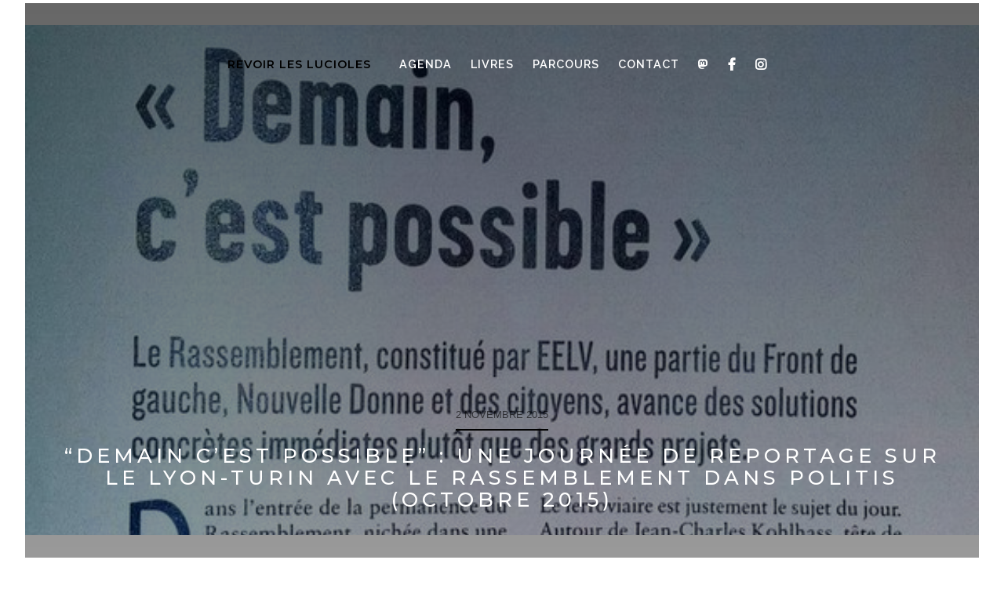

--- FILE ---
content_type: text/html; charset=UTF-8
request_url: https://revoirleslucioles.org/demain-cest-possible-une-journee-de-reportage-sur-le-lyon-turin-avec-le-rassemblement-dans-politis-octobre-2015/
body_size: 11610
content:
<!DOCTYPE html>

<html class="no-js" lang="fr-FR">

<head>

	<meta charset="UTF-8">
	<meta name="viewport" content="width=device-width, initial-scale=1">
	<link rel="profile" href="http://gmpg.org/xfn/11">

	<title>&#8220;Demain c&#8217;est possible&#8221; : Une journée de reportage sur le Lyon&#x2d;Turin avec le Rassemblement dans Politis (octobre 2015) | Revoir les lucioles</title>
	<style>img:is([sizes="auto" i], [sizes^="auto," i]) { contain-intrinsic-size: 3000px 1500px }</style>
	
<!-- The SEO Framework : par Sybre Waaijer -->
<link rel="canonical" href="https://revoirleslucioles.org/demain-cest-possible-une-journee-de-reportage-sur-le-lyon-turin-avec-le-rassemblement-dans-politis-octobre-2015/" />
<meta name="description" content="Voir aussi les propositions et actions du Rassemblement &agrave; ce sujet&#8230;" />
<meta property="og:type" content="article" />
<meta property="og:locale" content="fr_FR" />
<meta property="og:site_name" content="Revoir les lucioles" />
<meta property="og:title" content="&#8220;Demain c&#8217;est possible&#8221; : Une journée de reportage sur le Lyon&#x2d;Turin avec le Rassemblement dans Politis (octobre 2015) | Revoir les lucioles" />
<meta property="og:description" content="Voir aussi les propositions et actions du Rassemblement &agrave; ce sujet&#8230;" />
<meta property="og:url" content="https://revoirleslucioles.org/demain-cest-possible-une-journee-de-reportage-sur-le-lyon-turin-avec-le-rassemblement-dans-politis-octobre-2015/" />
<meta property="og:image" content="https://revoirleslucioles.org/wp-content/uploads/2019/03/Politis1.jpg" />
<meta property="og:image:width" content="600" />
<meta property="og:image:height" content="839" />
<meta property="article:published_time" content="2015-11-02T15:50:24+00:00" />
<meta property="article:modified_time" content="2019-03-20T15:51:57+00:00" />
<meta name="twitter:card" content="summary_large_image" />
<meta name="twitter:title" content="&#8220;Demain c&#8217;est possible&#8221; : Une journée de reportage sur le Lyon&#x2d;Turin avec le Rassemblement dans Politis (octobre 2015) | Revoir les lucioles" />
<meta name="twitter:description" content="Voir aussi les propositions et actions du Rassemblement &agrave; ce sujet&#8230;" />
<meta name="twitter:image" content="https://revoirleslucioles.org/wp-content/uploads/2019/03/Politis1.jpg" />
<script type="application/ld+json">{"@context":"https://schema.org","@graph":[{"@type":"WebSite","@id":"https://revoirleslucioles.org/#/schema/WebSite","url":"https://revoirleslucioles.org/","name":"Revoir les lucioles","description":"Le blog de Corinne Morel Darleux","inLanguage":"fr-FR","potentialAction":{"@type":"SearchAction","target":{"@type":"EntryPoint","urlTemplate":"https://revoirleslucioles.org/search/{search_term_string}/"},"query-input":"required name=search_term_string"},"publisher":{"@type":"Organization","@id":"https://revoirleslucioles.org/#/schema/Organization","name":"Revoir les lucioles","url":"https://revoirleslucioles.org/","logo":{"@type":"ImageObject","url":"https://revoirleslucioles.org/wp-content/uploads/2019/01/luciole-1.png","contentUrl":"https://revoirleslucioles.org/wp-content/uploads/2019/01/luciole-1.png","width":256,"height":256}}},{"@type":"WebPage","@id":"https://revoirleslucioles.org/demain-cest-possible-une-journee-de-reportage-sur-le-lyon-turin-avec-le-rassemblement-dans-politis-octobre-2015/","url":"https://revoirleslucioles.org/demain-cest-possible-une-journee-de-reportage-sur-le-lyon-turin-avec-le-rassemblement-dans-politis-octobre-2015/","name":"&#8220;Demain c&#8217;est possible&#8221; : Une journée de reportage sur le Lyon&#x2d;Turin avec le Rassemblement dans Politis (octobre 2015) | Revoir les lucioles","description":"Voir aussi les propositions et actions du Rassemblement &agrave; ce sujet&#8230;","inLanguage":"fr-FR","isPartOf":{"@id":"https://revoirleslucioles.org/#/schema/WebSite"},"breadcrumb":{"@type":"BreadcrumbList","@id":"https://revoirleslucioles.org/#/schema/BreadcrumbList","itemListElement":[{"@type":"ListItem","position":1,"item":"https://revoirleslucioles.org/","name":"Revoir les lucioles"},{"@type":"ListItem","position":2,"item":"https://revoirleslucioles.org/category/alternatives/","name":"Catégorie : Alternatives"},{"@type":"ListItem","position":3,"name":"&#8220;Demain c&#8217;est possible&#8221; : Une journée de reportage sur le Lyon&#x2d;Turin avec le Rassemblement dans Politis (octobre 2015)"}]},"potentialAction":{"@type":"ReadAction","target":"https://revoirleslucioles.org/demain-cest-possible-une-journee-de-reportage-sur-le-lyon-turin-avec-le-rassemblement-dans-politis-octobre-2015/"},"datePublished":"2015-11-02T15:50:24+00:00","dateModified":"2019-03-20T15:51:57+00:00","author":{"@type":"Person","@id":"https://revoirleslucioles.org/#/schema/Person/363836d017ed65651b37ef820c38741e","name":"Corinne Morel Darleux"}}]}</script>
<!-- / The SEO Framework : par Sybre Waaijer | 21.19ms meta | 3.62ms boot -->

<link rel='dns-prefetch' href='//fonts.googleapis.com' />
<link rel='dns-prefetch' href='//use.fontawesome.com' />
<link rel="alternate" type="application/rss+xml" title="Revoir les lucioles &raquo; Flux" href="https://revoirleslucioles.org/feed/" />
<link rel="alternate" type="application/rss+xml" title="Revoir les lucioles &raquo; Flux des commentaires" href="https://revoirleslucioles.org/comments/feed/" />
<style id='wp-emoji-styles-inline-css' type='text/css'>

	img.wp-smiley, img.emoji {
		display: inline !important;
		border: none !important;
		box-shadow: none !important;
		height: 1em !important;
		width: 1em !important;
		margin: 0 0.07em !important;
		vertical-align: -0.1em !important;
		background: none !important;
		padding: 0 !important;
	}
</style>
<link rel='stylesheet' id='wp-block-library-css' href='https://revoirleslucioles.org/wp-includes/css/dist/block-library/style.min.css?ver=6.8.3' type='text/css' media='all' />
<style id='wp-block-library-theme-inline-css' type='text/css'>
.wp-block-audio :where(figcaption){color:#555;font-size:13px;text-align:center}.is-dark-theme .wp-block-audio :where(figcaption){color:#ffffffa6}.wp-block-audio{margin:0 0 1em}.wp-block-code{border:1px solid #ccc;border-radius:4px;font-family:Menlo,Consolas,monaco,monospace;padding:.8em 1em}.wp-block-embed :where(figcaption){color:#555;font-size:13px;text-align:center}.is-dark-theme .wp-block-embed :where(figcaption){color:#ffffffa6}.wp-block-embed{margin:0 0 1em}.blocks-gallery-caption{color:#555;font-size:13px;text-align:center}.is-dark-theme .blocks-gallery-caption{color:#ffffffa6}:root :where(.wp-block-image figcaption){color:#555;font-size:13px;text-align:center}.is-dark-theme :root :where(.wp-block-image figcaption){color:#ffffffa6}.wp-block-image{margin:0 0 1em}.wp-block-pullquote{border-bottom:4px solid;border-top:4px solid;color:currentColor;margin-bottom:1.75em}.wp-block-pullquote cite,.wp-block-pullquote footer,.wp-block-pullquote__citation{color:currentColor;font-size:.8125em;font-style:normal;text-transform:uppercase}.wp-block-quote{border-left:.25em solid;margin:0 0 1.75em;padding-left:1em}.wp-block-quote cite,.wp-block-quote footer{color:currentColor;font-size:.8125em;font-style:normal;position:relative}.wp-block-quote:where(.has-text-align-right){border-left:none;border-right:.25em solid;padding-left:0;padding-right:1em}.wp-block-quote:where(.has-text-align-center){border:none;padding-left:0}.wp-block-quote.is-large,.wp-block-quote.is-style-large,.wp-block-quote:where(.is-style-plain){border:none}.wp-block-search .wp-block-search__label{font-weight:700}.wp-block-search__button{border:1px solid #ccc;padding:.375em .625em}:where(.wp-block-group.has-background){padding:1.25em 2.375em}.wp-block-separator.has-css-opacity{opacity:.4}.wp-block-separator{border:none;border-bottom:2px solid;margin-left:auto;margin-right:auto}.wp-block-separator.has-alpha-channel-opacity{opacity:1}.wp-block-separator:not(.is-style-wide):not(.is-style-dots){width:100px}.wp-block-separator.has-background:not(.is-style-dots){border-bottom:none;height:1px}.wp-block-separator.has-background:not(.is-style-wide):not(.is-style-dots){height:2px}.wp-block-table{margin:0 0 1em}.wp-block-table td,.wp-block-table th{word-break:normal}.wp-block-table :where(figcaption){color:#555;font-size:13px;text-align:center}.is-dark-theme .wp-block-table :where(figcaption){color:#ffffffa6}.wp-block-video :where(figcaption){color:#555;font-size:13px;text-align:center}.is-dark-theme .wp-block-video :where(figcaption){color:#ffffffa6}.wp-block-video{margin:0 0 1em}:root :where(.wp-block-template-part.has-background){margin-bottom:0;margin-top:0;padding:1.25em 2.375em}
</style>
<style id='classic-theme-styles-inline-css' type='text/css'>
/*! This file is auto-generated */
.wp-block-button__link{color:#fff;background-color:#32373c;border-radius:9999px;box-shadow:none;text-decoration:none;padding:calc(.667em + 2px) calc(1.333em + 2px);font-size:1.125em}.wp-block-file__button{background:#32373c;color:#fff;text-decoration:none}
</style>
<style id='font-awesome-svg-styles-default-inline-css' type='text/css'>
.svg-inline--fa {
  display: inline-block;
  height: 1em;
  overflow: visible;
  vertical-align: -.125em;
}
</style>
<link rel='stylesheet' id='font-awesome-svg-styles-css' href='https://revoirleslucioles.org/wp-content/uploads/font-awesome/v6.2.0/css/svg-with-js.css' type='text/css' media='all' />
<style id='font-awesome-svg-styles-inline-css' type='text/css'>
   .wp-block-font-awesome-icon svg::before,
   .wp-rich-text-font-awesome-icon svg::before {content: unset;}
</style>
<style id='global-styles-inline-css' type='text/css'>
:root{--wp--preset--aspect-ratio--square: 1;--wp--preset--aspect-ratio--4-3: 4/3;--wp--preset--aspect-ratio--3-4: 3/4;--wp--preset--aspect-ratio--3-2: 3/2;--wp--preset--aspect-ratio--2-3: 2/3;--wp--preset--aspect-ratio--16-9: 16/9;--wp--preset--aspect-ratio--9-16: 9/16;--wp--preset--color--black: #000000;--wp--preset--color--cyan-bluish-gray: #abb8c3;--wp--preset--color--white: #ffffff;--wp--preset--color--pale-pink: #f78da7;--wp--preset--color--vivid-red: #cf2e2e;--wp--preset--color--luminous-vivid-orange: #ff6900;--wp--preset--color--luminous-vivid-amber: #fcb900;--wp--preset--color--light-green-cyan: #7bdcb5;--wp--preset--color--vivid-green-cyan: #00d084;--wp--preset--color--pale-cyan-blue: #8ed1fc;--wp--preset--color--vivid-cyan-blue: #0693e3;--wp--preset--color--vivid-purple: #9b51e0;--wp--preset--gradient--vivid-cyan-blue-to-vivid-purple: linear-gradient(135deg,rgba(6,147,227,1) 0%,rgb(155,81,224) 100%);--wp--preset--gradient--light-green-cyan-to-vivid-green-cyan: linear-gradient(135deg,rgb(122,220,180) 0%,rgb(0,208,130) 100%);--wp--preset--gradient--luminous-vivid-amber-to-luminous-vivid-orange: linear-gradient(135deg,rgba(252,185,0,1) 0%,rgba(255,105,0,1) 100%);--wp--preset--gradient--luminous-vivid-orange-to-vivid-red: linear-gradient(135deg,rgba(255,105,0,1) 0%,rgb(207,46,46) 100%);--wp--preset--gradient--very-light-gray-to-cyan-bluish-gray: linear-gradient(135deg,rgb(238,238,238) 0%,rgb(169,184,195) 100%);--wp--preset--gradient--cool-to-warm-spectrum: linear-gradient(135deg,rgb(74,234,220) 0%,rgb(151,120,209) 20%,rgb(207,42,186) 40%,rgb(238,44,130) 60%,rgb(251,105,98) 80%,rgb(254,248,76) 100%);--wp--preset--gradient--blush-light-purple: linear-gradient(135deg,rgb(255,206,236) 0%,rgb(152,150,240) 100%);--wp--preset--gradient--blush-bordeaux: linear-gradient(135deg,rgb(254,205,165) 0%,rgb(254,45,45) 50%,rgb(107,0,62) 100%);--wp--preset--gradient--luminous-dusk: linear-gradient(135deg,rgb(255,203,112) 0%,rgb(199,81,192) 50%,rgb(65,88,208) 100%);--wp--preset--gradient--pale-ocean: linear-gradient(135deg,rgb(255,245,203) 0%,rgb(182,227,212) 50%,rgb(51,167,181) 100%);--wp--preset--gradient--electric-grass: linear-gradient(135deg,rgb(202,248,128) 0%,rgb(113,206,126) 100%);--wp--preset--gradient--midnight: linear-gradient(135deg,rgb(2,3,129) 0%,rgb(40,116,252) 100%);--wp--preset--font-size--small: 13px;--wp--preset--font-size--medium: 20px;--wp--preset--font-size--large: 36px;--wp--preset--font-size--x-large: 42px;--wp--preset--spacing--20: 0.44rem;--wp--preset--spacing--30: 0.67rem;--wp--preset--spacing--40: 1rem;--wp--preset--spacing--50: 1.5rem;--wp--preset--spacing--60: 2.25rem;--wp--preset--spacing--70: 3.38rem;--wp--preset--spacing--80: 5.06rem;--wp--preset--shadow--natural: 6px 6px 9px rgba(0, 0, 0, 0.2);--wp--preset--shadow--deep: 12px 12px 50px rgba(0, 0, 0, 0.4);--wp--preset--shadow--sharp: 6px 6px 0px rgba(0, 0, 0, 0.2);--wp--preset--shadow--outlined: 6px 6px 0px -3px rgba(255, 255, 255, 1), 6px 6px rgba(0, 0, 0, 1);--wp--preset--shadow--crisp: 6px 6px 0px rgba(0, 0, 0, 1);}:where(.is-layout-flex){gap: 0.5em;}:where(.is-layout-grid){gap: 0.5em;}body .is-layout-flex{display: flex;}.is-layout-flex{flex-wrap: wrap;align-items: center;}.is-layout-flex > :is(*, div){margin: 0;}body .is-layout-grid{display: grid;}.is-layout-grid > :is(*, div){margin: 0;}:where(.wp-block-columns.is-layout-flex){gap: 2em;}:where(.wp-block-columns.is-layout-grid){gap: 2em;}:where(.wp-block-post-template.is-layout-flex){gap: 1.25em;}:where(.wp-block-post-template.is-layout-grid){gap: 1.25em;}.has-black-color{color: var(--wp--preset--color--black) !important;}.has-cyan-bluish-gray-color{color: var(--wp--preset--color--cyan-bluish-gray) !important;}.has-white-color{color: var(--wp--preset--color--white) !important;}.has-pale-pink-color{color: var(--wp--preset--color--pale-pink) !important;}.has-vivid-red-color{color: var(--wp--preset--color--vivid-red) !important;}.has-luminous-vivid-orange-color{color: var(--wp--preset--color--luminous-vivid-orange) !important;}.has-luminous-vivid-amber-color{color: var(--wp--preset--color--luminous-vivid-amber) !important;}.has-light-green-cyan-color{color: var(--wp--preset--color--light-green-cyan) !important;}.has-vivid-green-cyan-color{color: var(--wp--preset--color--vivid-green-cyan) !important;}.has-pale-cyan-blue-color{color: var(--wp--preset--color--pale-cyan-blue) !important;}.has-vivid-cyan-blue-color{color: var(--wp--preset--color--vivid-cyan-blue) !important;}.has-vivid-purple-color{color: var(--wp--preset--color--vivid-purple) !important;}.has-black-background-color{background-color: var(--wp--preset--color--black) !important;}.has-cyan-bluish-gray-background-color{background-color: var(--wp--preset--color--cyan-bluish-gray) !important;}.has-white-background-color{background-color: var(--wp--preset--color--white) !important;}.has-pale-pink-background-color{background-color: var(--wp--preset--color--pale-pink) !important;}.has-vivid-red-background-color{background-color: var(--wp--preset--color--vivid-red) !important;}.has-luminous-vivid-orange-background-color{background-color: var(--wp--preset--color--luminous-vivid-orange) !important;}.has-luminous-vivid-amber-background-color{background-color: var(--wp--preset--color--luminous-vivid-amber) !important;}.has-light-green-cyan-background-color{background-color: var(--wp--preset--color--light-green-cyan) !important;}.has-vivid-green-cyan-background-color{background-color: var(--wp--preset--color--vivid-green-cyan) !important;}.has-pale-cyan-blue-background-color{background-color: var(--wp--preset--color--pale-cyan-blue) !important;}.has-vivid-cyan-blue-background-color{background-color: var(--wp--preset--color--vivid-cyan-blue) !important;}.has-vivid-purple-background-color{background-color: var(--wp--preset--color--vivid-purple) !important;}.has-black-border-color{border-color: var(--wp--preset--color--black) !important;}.has-cyan-bluish-gray-border-color{border-color: var(--wp--preset--color--cyan-bluish-gray) !important;}.has-white-border-color{border-color: var(--wp--preset--color--white) !important;}.has-pale-pink-border-color{border-color: var(--wp--preset--color--pale-pink) !important;}.has-vivid-red-border-color{border-color: var(--wp--preset--color--vivid-red) !important;}.has-luminous-vivid-orange-border-color{border-color: var(--wp--preset--color--luminous-vivid-orange) !important;}.has-luminous-vivid-amber-border-color{border-color: var(--wp--preset--color--luminous-vivid-amber) !important;}.has-light-green-cyan-border-color{border-color: var(--wp--preset--color--light-green-cyan) !important;}.has-vivid-green-cyan-border-color{border-color: var(--wp--preset--color--vivid-green-cyan) !important;}.has-pale-cyan-blue-border-color{border-color: var(--wp--preset--color--pale-cyan-blue) !important;}.has-vivid-cyan-blue-border-color{border-color: var(--wp--preset--color--vivid-cyan-blue) !important;}.has-vivid-purple-border-color{border-color: var(--wp--preset--color--vivid-purple) !important;}.has-vivid-cyan-blue-to-vivid-purple-gradient-background{background: var(--wp--preset--gradient--vivid-cyan-blue-to-vivid-purple) !important;}.has-light-green-cyan-to-vivid-green-cyan-gradient-background{background: var(--wp--preset--gradient--light-green-cyan-to-vivid-green-cyan) !important;}.has-luminous-vivid-amber-to-luminous-vivid-orange-gradient-background{background: var(--wp--preset--gradient--luminous-vivid-amber-to-luminous-vivid-orange) !important;}.has-luminous-vivid-orange-to-vivid-red-gradient-background{background: var(--wp--preset--gradient--luminous-vivid-orange-to-vivid-red) !important;}.has-very-light-gray-to-cyan-bluish-gray-gradient-background{background: var(--wp--preset--gradient--very-light-gray-to-cyan-bluish-gray) !important;}.has-cool-to-warm-spectrum-gradient-background{background: var(--wp--preset--gradient--cool-to-warm-spectrum) !important;}.has-blush-light-purple-gradient-background{background: var(--wp--preset--gradient--blush-light-purple) !important;}.has-blush-bordeaux-gradient-background{background: var(--wp--preset--gradient--blush-bordeaux) !important;}.has-luminous-dusk-gradient-background{background: var(--wp--preset--gradient--luminous-dusk) !important;}.has-pale-ocean-gradient-background{background: var(--wp--preset--gradient--pale-ocean) !important;}.has-electric-grass-gradient-background{background: var(--wp--preset--gradient--electric-grass) !important;}.has-midnight-gradient-background{background: var(--wp--preset--gradient--midnight) !important;}.has-small-font-size{font-size: var(--wp--preset--font-size--small) !important;}.has-medium-font-size{font-size: var(--wp--preset--font-size--medium) !important;}.has-large-font-size{font-size: var(--wp--preset--font-size--large) !important;}.has-x-large-font-size{font-size: var(--wp--preset--font-size--x-large) !important;}
:where(.wp-block-post-template.is-layout-flex){gap: 1.25em;}:where(.wp-block-post-template.is-layout-grid){gap: 1.25em;}
:where(.wp-block-columns.is-layout-flex){gap: 2em;}:where(.wp-block-columns.is-layout-grid){gap: 2em;}
:root :where(.wp-block-pullquote){font-size: 1.5em;line-height: 1.6;}
</style>
<link rel='stylesheet' id='responsive-lightbox-swipebox-css' href='https://revoirleslucioles.org/wp-content/plugins/responsive-lightbox/assets/swipebox/swipebox.min.css?ver=1.5.2' type='text/css' media='all' />
<link rel='stylesheet' id='parent-css-css' href='https://revoirleslucioles.org/wp-content/themes/block-lite/style.css?ver=6.8.3' type='text/css' media='all' />
<link rel='stylesheet' id='child-css-css' href='https://revoirleslucioles.org/wp-content/themes/block-lite-child/style.css?ver=6.8.3' type='text/css' media='all' />
<link rel='stylesheet' id='block-lite-style-css' href='https://revoirleslucioles.org/wp-content/themes/block-lite-child/style.css?ver=6.8.3' type='text/css' media='all' />
<link rel='stylesheet' id='block-lite-style-conditionals-css' href='https://revoirleslucioles.org/wp-content/themes/block-lite/css/style-conditionals.css?ver=1.0' type='text/css' media='all' />
<link rel='stylesheet' id='block-lite-style-mobile-css' href='https://revoirleslucioles.org/wp-content/themes/block-lite/css/style-mobile.css?ver=1.0' type='text/css' media='all' />
<link rel='stylesheet' id='font-awesome-css' href='https://revoirleslucioles.org/wp-content/themes/block-lite/css/font-awesome.css?ver=1.0' type='text/css' media='all' />
<link rel='stylesheet' id='block-lite-fonts-css' href='//fonts.googleapis.com/css?family=Raleway%3A400%2C200%2C300%2C800%2C700%2C500%2C600%2C900%2C100%7CMontserrat%3A100%2C100i%2C200%2C200i%2C300%2C300i%2C400%2C400i%2C500%2C500i%2C600%2C600i%2C700%2C700i%2C800%2C800i%2C900%2C900i%7CMerriweather%3A300%2C300i%2C400%2C400i%2C700%2C700i&#038;subset=latin%2Clatin-ext' type='text/css' media='all' />
<link rel='stylesheet' id='font-awesome-official-css' href='https://use.fontawesome.com/releases/v6.2.0/css/all.css' type='text/css' media='all' integrity="sha384-SOnAn/m2fVJCwnbEYgD4xzrPtvsXdElhOVvR8ND1YjB5nhGNwwf7nBQlhfAwHAZC" crossorigin="anonymous" />
<link rel='stylesheet' id='font-awesome-official-v4shim-css' href='https://use.fontawesome.com/releases/v6.2.0/css/v4-shims.css' type='text/css' media='all' integrity="sha384-MAgG0MNwzSXBbmOw4KK9yjMrRaUNSCk3WoZPkzVC1rmhXzerY4gqk/BLNYtdOFCO" crossorigin="anonymous" />
<script type="text/javascript" src="https://revoirleslucioles.org/wp-includes/js/jquery/jquery.min.js?ver=3.7.1" id="jquery-core-js"></script>
<script type="text/javascript" src="https://revoirleslucioles.org/wp-includes/js/jquery/jquery-migrate.min.js?ver=3.4.1" id="jquery-migrate-js"></script>
<script type="text/javascript" src="https://revoirleslucioles.org/wp-content/plugins/responsive-lightbox/assets/swipebox/jquery.swipebox.min.js?ver=1.5.2" id="responsive-lightbox-swipebox-js"></script>
<script type="text/javascript" src="https://revoirleslucioles.org/wp-includes/js/underscore.min.js?ver=1.13.7" id="underscore-js"></script>
<script type="text/javascript" src="https://revoirleslucioles.org/wp-content/plugins/responsive-lightbox/assets/infinitescroll/infinite-scroll.pkgd.min.js?ver=4.0.1" id="responsive-lightbox-infinite-scroll-js"></script>
<script type="text/javascript" id="responsive-lightbox-js-before">
/* <![CDATA[ */
var rlArgs = {"script":"swipebox","selector":"lightbox","customEvents":"","activeGalleries":true,"animation":true,"hideCloseButtonOnMobile":false,"removeBarsOnMobile":false,"hideBars":true,"hideBarsDelay":5000,"videoMaxWidth":1080,"useSVG":true,"loopAtEnd":false,"woocommerce_gallery":false,"ajaxurl":"https:\/\/revoirleslucioles.org\/wp-admin\/admin-ajax.php","nonce":"3e4d00449a","preview":false,"postId":2124,"scriptExtension":false};
/* ]]> */
</script>
<script type="text/javascript" src="https://revoirleslucioles.org/wp-content/plugins/responsive-lightbox/js/front.js?ver=2.5.4" id="responsive-lightbox-js"></script>
<script type="text/javascript" src="https://revoirleslucioles.org/wp-content/themes/block-lite/js/jquery.sidr.js?ver=1.0" id="jquery-sidr-js"></script>
<script type="text/javascript" src="https://revoirleslucioles.org/wp-content/themes/block-lite/js/jquery.fitvids.js?ver=1.0" id="jquery-fitvids-js"></script>
<script type="text/javascript" src="https://revoirleslucioles.org/wp-content/themes/block-lite/js/jquery.bgBrightness.js?ver=1.0" id="jquery-bg-brightness-js"></script>
<link rel="https://api.w.org/" href="https://revoirleslucioles.org/wp-json/" /><link rel="alternate" title="JSON" type="application/json" href="https://revoirleslucioles.org/wp-json/wp/v2/posts/2124" /><link rel="EditURI" type="application/rsd+xml" title="RSD" href="https://revoirleslucioles.org/xmlrpc.php?rsd" />
<link rel="alternate" title="oEmbed (JSON)" type="application/json+oembed" href="https://revoirleslucioles.org/wp-json/oembed/1.0/embed?url=https%3A%2F%2Frevoirleslucioles.org%2Fdemain-cest-possible-une-journee-de-reportage-sur-le-lyon-turin-avec-le-rassemblement-dans-politis-octobre-2015%2F" />
<link rel="alternate" title="oEmbed (XML)" type="text/xml+oembed" href="https://revoirleslucioles.org/wp-json/oembed/1.0/embed?url=https%3A%2F%2Frevoirleslucioles.org%2Fdemain-cest-possible-une-journee-de-reportage-sur-le-lyon-turin-avec-le-rassemblement-dans-politis-octobre-2015%2F&#038;format=xml" />
<link rel="icon" href="https://revoirleslucioles.org/wp-content/uploads/2019/01/luciole-1-150x150.png" sizes="32x32" />
<link rel="icon" href="https://revoirleslucioles.org/wp-content/uploads/2019/01/luciole-1.png" sizes="192x192" />
<link rel="apple-touch-icon" href="https://revoirleslucioles.org/wp-content/uploads/2019/01/luciole-1.png" />
<meta name="msapplication-TileImage" content="https://revoirleslucioles.org/wp-content/uploads/2019/01/luciole-1.png" />

	<style>

		.wp-custom-header {
			background-image: url('https://revoirleslucioles.org/wp-content/uploads/2019/01/lucioles.jpg');
	}
	
	#wrapper .footer {
		background-color: #f4f4f4;	}

	.block-header-inactive #header {
		background-color: #ffffff;	}

	</style>

	
<meta name="generator" content="WP Rocket 3.20.1.2" data-wpr-features="wpr_desktop" /></head>

<body class="wp-singular post-template-default single single-post postid-2124 single-format-standard wp-embed-responsive wp-theme-block-lite wp-child-theme-block-lite-child block-no-logo block-nav-right block-desc-center block-desc-active block-no-social-menu block-has-img block-header-inactive block-header-video-inactive block-singular block-background-image">


<!-- BEGIN #wrapper -->
<div data-rocket-location-hash="99bb46786fd5bd31bcd7bdc067ad247a" id="wrapper">

	<!-- BEGIN #header -->
	<header data-rocket-location-hash="c68188da780f11c554c4d18cceaef351" id="header">

		<!-- BEGIN #nav-bar -->
		<div id="nav-bar">

					<p class="site-title">
				<a href="https://revoirleslucioles.org/" rel="home">Revoir les lucioles</a>
			</p>
		
		
			<!-- BEGIN #navigation -->
			<nav id="navigation" class="navigation-main" role="navigation" aria-label="Primary Navigation">

				<ul id="menu-menu" class="menu" role="menubar"><li id="menu-item-916" class="menu-item menu-item-type-post_type menu-item-object-page menu-item-916"><a href="https://revoirleslucioles.org/agenda/"><span>agenda</span></a></li>
<li id="menu-item-902" class="menu-item menu-item-type-post_type menu-item-object-page menu-item-902"><a href="https://revoirleslucioles.org/livres/"><span>livres</span></a></li>
<li id="menu-item-255" class="menu-item menu-item-type-post_type menu-item-object-page menu-item-255"><a href="https://revoirleslucioles.org/parcours/"><span>parcours</span></a></li>
<li id="menu-item-256" class="menu-item menu-item-type-post_type menu-item-object-page menu-item-256"><a href="https://revoirleslucioles.org/contact/"><span>contact</span></a></li>
<li id="menu-item-3398" class="menu-item menu-item-type-custom menu-item-object-custom menu-item-3398"><a rel="me" href="https://piaille.fr/web/@cmoreldarleux"><span><i class="fab fa-mastodon"></i></span></a></li>
<li id="menu-item-166" class="menu-item menu-item-type-custom menu-item-object-custom menu-item-166"><a target="_blank" href="http://fr-fr.facebook.com/pages/Corinne-Morel-Darleux/104763509628326"><span>facebook</span></a></li>
<li id="menu-item-3680" class="menu-item menu-item-type-custom menu-item-object-custom menu-item-3680"><a target="_blank" href="https://www.instagram.com/corinne.moreldarleux/"><span><i class="fab fa-instagram"></i></span></a></li>
</ul>
			<!-- END #navigation -->
			</nav>

			<button type="button" id="menu-toggle" class="menu-toggle" href="#sidr">
				<svg class="icon-menu-open" version="1.1" id="icon-open" xmlns="http://www.w3.org/2000/svg" xmlns:xlink="http://www.w3.org/1999/xlink" x="0px" y="0px"
					width="24px" height="24px" viewBox="0 0 24 24" enable-background="new 0 0 24 24" xml:space="preserve">
					<rect y="2" width="24" height="2"/>
					<rect y="11" width="24" height="2"/>
					<rect y="20" width="24" height="2"/>
				</svg>
				<svg class="icon-menu-close" version="1.1" id="icon-close" xmlns="http://www.w3.org/2000/svg" xmlns:xlink="http://www.w3.org/1999/xlink" x="0px" y="0px" width="24px" height="24px" viewBox="0 0 24 24" enable-background="new 0 0 24 24" xml:space="preserve">
					<rect x="0" y="11" transform="matrix(-0.7071 -0.7071 0.7071 -0.7071 12 28.9706)" width="24" height="2"/>
					<rect x="0" y="11" transform="matrix(-0.7071 0.7071 -0.7071 -0.7071 28.9706 12)" width="24" height="2"/>
				</svg>
			</button>

		
		<!-- END #nav-bar -->
		</div>

		
			
		
	<!-- END #header -->
	</header>

	<!-- BEGIN .container -->
	<main data-rocket-location-hash="50acf32e8667c83b0161bd57be79487f" class="container" role="main">

<!-- BEGIN .post class -->
<div data-rocket-location-hash="a40d210f877d484cda2003aea9b70846" class="post-2124 post type-post status-publish format-standard has-post-thumbnail hentry category-alternatives" id="post-2124">

	


	<!-- BEGIN .row -->
	<header class="row" role="banner">

		<div class="featured-img banner-img" style="background-image: url(https://revoirleslucioles.org/wp-content/uploads/2019/03/Politis1.jpg);">
							<div class="img-title">
											<p class="post-author"><span class="meta-prep meta-prep-author">Posted on</span> 2 novembre 2015 </p>
										<h1 class="img-headline">&#8220;Demain c&#8217;est possible&#8221; : Une journée de reportage sur le Lyon-Turin avec le Rassemblement dans Politis (octobre 2015)</h1>
									</div>
						<img width="600" height="839" src="https://revoirleslucioles.org/wp-content/uploads/2019/03/Politis1.jpg" class="attachment-block-featured-large size-block-featured-large wp-post-image" alt="" decoding="async" srcset="https://revoirleslucioles.org/wp-content/uploads/2019/03/Politis1.jpg 600w, https://revoirleslucioles.org/wp-content/uploads/2019/03/Politis1-215x300.jpg 215w" sizes="(max-width: 600px) 100vw, 600px" />		</div>

	<!-- END .row -->
	</header>


	<!-- BEGIN .row -->
	<div data-rocket-location-hash="ca722c0fa35488ed8b185d1aa84c8a90" class="row">

		<!-- BEGIN .content -->
		<div class="content">

			<!-- BEGIN .sixteen columns -->
			<section class="sixteen columns">

				

	<!-- BEGIN .entry-content -->
	<article class="entry-content">

		
		
<figure class="wp-block-image alignwide"><a href="https://revoirleslucioles.org/wp-content/uploads/2019/03/Politis1.jpg" data-rel="lightbox-gallery-CdprMM4D" data-rl_title="Politis1" data-rl_caption="" title="Politis1"><img decoding="async" width="600" height="839" src="https://revoirleslucioles.org/wp-content/uploads/2019/03/Politis1.jpg" alt="" class="wp-image-2125" srcset="https://revoirleslucioles.org/wp-content/uploads/2019/03/Politis1.jpg 600w, https://revoirleslucioles.org/wp-content/uploads/2019/03/Politis1-215x300.jpg 215w" sizes="(max-width: 600px) 100vw, 600px" /></a></figure>



<figure class="wp-block-image alignwide"><a href="https://revoirleslucioles.org/wp-content/uploads/2019/03/Politis2.jpg" data-rel="lightbox-gallery-CdprMM4D" data-rl_title="Politis2" data-rl_caption="" title="Politis2"><img loading="lazy" decoding="async" width="600" height="806" src="https://revoirleslucioles.org/wp-content/uploads/2019/03/Politis2.jpg" alt="" class="wp-image-2126" srcset="https://revoirleslucioles.org/wp-content/uploads/2019/03/Politis2.jpg 600w, https://revoirleslucioles.org/wp-content/uploads/2019/03/Politis2-223x300.jpg 223w" sizes="auto, (max-width: 600px) 100vw, 600px" /></a></figure>



<p>
Voir aussi les <a href="http://lerassemblement2015.fr/?s=Turin">propositions et actions du Rassemblement à ce sujet</a></p>



		
	<!-- END .entry-content -->
	</article>

	<!-- BEGIN .post-meta -->
	<div class="post-meta">

		
				<div class="post-navigation">
			<div class="previous-post" style="background-image: url(https://revoirleslucioles.org/wp-content/uploads/2019/03/article_monde-page-001-640x640.jpg);">
				<span class="nav-label">billet précédent :</span>
				<a href="https://revoirleslucioles.org/la-coloration-verte-du-parti-de-gauche-portrait-dans-le-monde-du-27-octobre-2015/" rel="prev">&#8220;La coloration verte du Parti de gauche&#8221; : portrait dans Le Monde du 27 octobre 2015</a>			</div>
		</div>
		
		<!-- BEGIN .post-information -->
		<div class="post-information text-center">

			<!-- BEGIN .post-author -->
			<div class="post-author">
				<p class="author-avatar"><img alt='' src='https://secure.gravatar.com/avatar/6b4c50059be41f5534729d46f485e1f315c3bafb40660132326a4e8ecc26eceb?s=48&#038;d=mm&#038;r=g' srcset='https://secure.gravatar.com/avatar/6b4c50059be41f5534729d46f485e1f315c3bafb40660132326a4e8ecc26eceb?s=96&#038;d=mm&#038;r=g 2x' class='avatar avatar-48 photo' height='48' width='48' loading='lazy' decoding='async'/></p>
				<p><em>Posted by</em></p>
				<h6><a href="https://revoirleslucioles.org/author/luciolette/" title="Articles par Corinne Morel Darleux" rel="author">Corinne Morel Darleux</a></h6>
			<!-- END .post-author -->
			</div>

							<!-- BEGIN .post-taxonomy -->
				<div class="post-taxonomy">
					<p>publié dans la catégorie <a href="https://revoirleslucioles.org/category/alternatives/" rel="category tag">Alternatives</a><p>
									<!-- END .post-taxonomy -->
				</div>
			
			
		<!-- END .post-information -->
		</div>

				<div class="post-navigation">
			<div class="next-post" style="background-image: url(https://revoirleslucioles.org/wp-content/uploads/2019/01/DioisAutomne-640x640.jpg);">
				<span class="nav-label">billet suivant :</span>
				<a href="https://revoirleslucioles.org/apres-les-attentats-lettre-ouverte-aux-rhonalpins-et-aux-auvergnats/" rel="next">« Après les attentats » Lettre ouverte aux Rhônalpins et aux Auvergnats</a>			</div>
		</div>
		
	<!-- END .post-meta -->
	</div>

		

			<!-- END .sixteen columns -->
			</section>

		<!-- END .content -->
		</div>

	<!-- END .row -->
	</div>

<!-- END .post class -->
</div>


<!-- END .container -->
</main>

<!-- BEGIN .footer -->
<footer data-rocket-location-hash="a5f8fcbdbe0102ac6257417c717d9f77" class="footer" role="contentinfo">

	
	<!-- BEGIN .row -->
	<div data-rocket-location-hash="bdbd5dde0cef9bd4e68f2597c9c5e63f" class="row">

		<!-- BEGIN .content -->
		<div class="content">

			<!-- BEGIN .footer-widgets -->
			<div class="footer-widgets clearfix">

				<aside id="search-3" class="widget widget_search"><div class="footer-widget"><h3 class="widget-title">recherche</h3>
<form method="get" id="searchform" class="clearfix" action="https://revoirleslucioles.org/" role="search">
	<label for="s" class="screen-reader-text">...</label>
	<input type="text" class="field" name="s" value="" id="s" placeholder="&hellip;" />
	<input type="submit" class="submit" name="submit" id="searchsubmit" value="&gt;" />
</form>
</div></aside><aside id="s2_form_widget-2" class="widget s2_form_widget"><div class="footer-widget"><h3 class="widget-title">S&#039;abonner au site</h3><div class="search">Entrez votre email pour recevoir un message à chaque nouveau billet.<form name="s2formwidget" method="post"><input type="hidden" name="ip" value="3.144.164.58" /><span style="display:none !important"><label for="firstname">Leave This Blank:</label><input type="text" id="firstname" name="firstname" /><label for="lastname">Leave This Blank Too:</label><input type="text" id="lastname" name="lastname" /><label for="uri">Do Not Change This:</label><input type="text" id="uri" name="uri" value="http://" /></span><p><label for="s2email">Votre email:</label><br><input type="email" name="email" id="s2email" value="Saisissez votre adresse email..." size="20" onfocus="if (this.value === 'Saisissez votre adresse email...') {this.value = '';}" onblur="if (this.value === '') {this.value = 'Saisissez votre adresse email...';}" /></p><p><input type="submit" name="subscribe" value="Abonnement" />&nbsp;<input type="submit" name="unsubscribe" value="Désabonnement" /></p></form>
</div></div></aside><aside id="text-8" class="widget widget_text"><div class="footer-widget"><h3 class="widget-title">Corinne MOREL DARLEUX</h3>			<div class="textwidget"><p>Installée au pied du Vercors depuis quinze ans, Corinne Morel Darleux est essayiste et romancière. Engagée dans de nombreux réseaux écologistes, libertaires et paysans, elle se consacre au militantisme de terrain et à l’écriture. Depuis 2019 et le très remarqué Plutôt couler en beauté que flotter sans grâce (vendu à 60.000 exemplaires, aux éditions Libertalia), elle a publié cinq titres de fiction ou de réflexion, pour la jeunesse comme pour les adultes, ainsi qu&#8217;un livre &#8211; 45 tours. Tous dessinent les contours d&#8217;une œuvre singulière, à la fois poétique et affûtée, qui questionne notre rapport au monde et en appelle à la dignité.</p>
<p><img loading="lazy" decoding="async" class="aligncenter size-large wp-image-9" src="https://revoirleslucioles.org/wp-content/uploads/2019/01/cmd-1024x649.jpg" alt="" width="760" height="482" srcset="https://revoirleslucioles.org/wp-content/uploads/2019/01/cmd-1024x649.jpg 1024w, https://revoirleslucioles.org/wp-content/uploads/2019/01/cmd-300x190.jpg 300w, https://revoirleslucioles.org/wp-content/uploads/2019/01/cmd-768x487.jpg 768w, https://revoirleslucioles.org/wp-content/uploads/2019/01/cmd-1568x994.jpg 1568w, https://revoirleslucioles.org/wp-content/uploads/2019/01/cmd.jpg 1599w" sizes="auto, (max-width: 760px) 100vw, 760px" /></p>
</div>
		</div></aside><aside id="text-3" class="widget widget_text"><div class="footer-widget"><h3 class="widget-title">pourquoi les lucioles ?</h3>			<div class="textwidget"><p><em>Ce titre est né du sentiment de risque imminent d’extinction et d’un féroce besoin de lueurs pour éclairer le chemin. Une manière d’appeler à dénicher la beauté dans les interstices, à se gorger de merveilleux insignifiants, à combiner lucidité atterrante et saveur du présent, de clamer qu’il faut rester en quête des lucioles même si le monde est en train de sombrer.<br />
Je reste persuadée qu’on a besoin de scruter ces petits repères lumineux dans la nuit qui s’avance et de tout mettre en œuvre, de mener le combat qui nous permettra de les revoir scintiller dans les herbes folles. Revoir les lucioles, c’est une manière de se donner force et courage pour continuer sur ce chemin de résistance et d’émerveillement.</em></p>
</div>
		</div></aside><aside id="block-3" class="widget widget_block"><div class="footer-widget">
<ul class="wp-block-social-links is-layout-flex wp-block-social-links-is-layout-flex"><li class="wp-social-link wp-social-link-mastodon  wp-block-social-link"><a rel="noopener nofollow" target="_blank" href="https://piaille.fr/web/@cmoreldarleux" class="wp-block-social-link-anchor"><svg width="24" height="24" viewBox="0 0 24 24" version="1.1" xmlns="http://www.w3.org/2000/svg" aria-hidden="true" focusable="false"><path d="M23.193 7.879c0-5.206-3.411-6.732-3.411-6.732C18.062.357 15.108.025 12.041 0h-.076c-3.068.025-6.02.357-7.74 1.147 0 0-3.411 1.526-3.411 6.732 0 1.192-.023 2.618.015 4.129.124 5.092.934 10.109 5.641 11.355 2.17.574 4.034.695 5.535.612 2.722-.15 4.25-.972 4.25-.972l-.09-1.975s-1.945.613-4.129.539c-2.165-.074-4.449-.233-4.799-2.891a5.499 5.499 0 0 1-.048-.745s2.125.52 4.817.643c1.646.075 3.19-.097 4.758-.283 3.007-.359 5.625-2.212 5.954-3.905.517-2.665.475-6.507.475-6.507zm-4.024 6.709h-2.497V8.469c0-1.29-.543-1.944-1.628-1.944-1.2 0-1.802.776-1.802 2.312v3.349h-2.483v-3.35c0-1.536-.602-2.312-1.802-2.312-1.085 0-1.628.655-1.628 1.944v6.119H4.832V8.284c0-1.289.328-2.313.987-3.07.68-.758 1.569-1.146 2.674-1.146 1.278 0 2.246.491 2.886 1.474L12 6.585l.622-1.043c.64-.983 1.608-1.474 2.886-1.474 1.104 0 1.994.388 2.674 1.146.658.757.986 1.781.986 3.07v6.304z"/></svg><span class="wp-block-social-link-label screen-reader-text">Mastodon</span></a></li>

<li class="wp-social-link wp-social-link-facebook  wp-block-social-link"><a rel="noopener nofollow" target="_blank" href="http://fr-fr.facebook.com/pages/Corinne-Morel-Darleux/104763509628326" class="wp-block-social-link-anchor"><svg width="24" height="24" viewBox="0 0 24 24" version="1.1" xmlns="http://www.w3.org/2000/svg" aria-hidden="true" focusable="false"><path d="M12 2C6.5 2 2 6.5 2 12c0 5 3.7 9.1 8.4 9.9v-7H7.9V12h2.5V9.8c0-2.5 1.5-3.9 3.8-3.9 1.1 0 2.2.2 2.2.2v2.5h-1.3c-1.2 0-1.6.8-1.6 1.6V12h2.8l-.4 2.9h-2.3v7C18.3 21.1 22 17 22 12c0-5.5-4.5-10-10-10z"></path></svg><span class="wp-block-social-link-label screen-reader-text">Facebook</span></a></li>

<li class="wp-social-link wp-social-link-instagram  wp-block-social-link"><a rel="noopener nofollow" target="_blank" href="https://www.instagram.com/corinne.moreldarleux/" class="wp-block-social-link-anchor"><svg width="24" height="24" viewBox="0 0 24 24" version="1.1" xmlns="http://www.w3.org/2000/svg" aria-hidden="true" focusable="false"><path d="M12,4.622c2.403,0,2.688,0.009,3.637,0.052c0.877,0.04,1.354,0.187,1.671,0.31c0.42,0.163,0.72,0.358,1.035,0.673 c0.315,0.315,0.51,0.615,0.673,1.035c0.123,0.317,0.27,0.794,0.31,1.671c0.043,0.949,0.052,1.234,0.052,3.637 s-0.009,2.688-0.052,3.637c-0.04,0.877-0.187,1.354-0.31,1.671c-0.163,0.42-0.358,0.72-0.673,1.035 c-0.315,0.315-0.615,0.51-1.035,0.673c-0.317,0.123-0.794,0.27-1.671,0.31c-0.949,0.043-1.233,0.052-3.637,0.052 s-2.688-0.009-3.637-0.052c-0.877-0.04-1.354-0.187-1.671-0.31c-0.42-0.163-0.72-0.358-1.035-0.673 c-0.315-0.315-0.51-0.615-0.673-1.035c-0.123-0.317-0.27-0.794-0.31-1.671C4.631,14.688,4.622,14.403,4.622,12 s0.009-2.688,0.052-3.637c0.04-0.877,0.187-1.354,0.31-1.671c0.163-0.42,0.358-0.72,0.673-1.035 c0.315-0.315,0.615-0.51,1.035-0.673c0.317-0.123,0.794-0.27,1.671-0.31C9.312,4.631,9.597,4.622,12,4.622 M12,3 C9.556,3,9.249,3.01,8.289,3.054C7.331,3.098,6.677,3.25,6.105,3.472C5.513,3.702,5.011,4.01,4.511,4.511 c-0.5,0.5-0.808,1.002-1.038,1.594C3.25,6.677,3.098,7.331,3.054,8.289C3.01,9.249,3,9.556,3,12c0,2.444,0.01,2.751,0.054,3.711 c0.044,0.958,0.196,1.612,0.418,2.185c0.23,0.592,0.538,1.094,1.038,1.594c0.5,0.5,1.002,0.808,1.594,1.038 c0.572,0.222,1.227,0.375,2.185,0.418C9.249,20.99,9.556,21,12,21s2.751-0.01,3.711-0.054c0.958-0.044,1.612-0.196,2.185-0.418 c0.592-0.23,1.094-0.538,1.594-1.038c0.5-0.5,0.808-1.002,1.038-1.594c0.222-0.572,0.375-1.227,0.418-2.185 C20.99,14.751,21,14.444,21,12s-0.01-2.751-0.054-3.711c-0.044-0.958-0.196-1.612-0.418-2.185c-0.23-0.592-0.538-1.094-1.038-1.594 c-0.5-0.5-1.002-0.808-1.594-1.038c-0.572-0.222-1.227-0.375-2.185-0.418C14.751,3.01,14.444,3,12,3L12,3z M12,7.378 c-2.552,0-4.622,2.069-4.622,4.622S9.448,16.622,12,16.622s4.622-2.069,4.622-4.622S14.552,7.378,12,7.378z M12,15 c-1.657,0-3-1.343-3-3s1.343-3,3-3s3,1.343,3,3S13.657,15,12,15z M16.804,6.116c-0.596,0-1.08,0.484-1.08,1.08 s0.484,1.08,1.08,1.08c0.596,0,1.08-0.484,1.08-1.08S17.401,6.116,16.804,6.116z"></path></svg><span class="wp-block-social-link-label screen-reader-text">Instagram</span></a></li></ul>
</div></aside>
			<!-- END .footer-widgets -->
			</div>

		<!-- END .content -->
		</div>

	<!-- END .row -->
	</div>

	
	<!-- BEGIN .row -->
	<div class="row">

		<!-- BEGIN .content -->
		<div class="content">

			<!-- BEGIN .footer-information -->
			<div class="footer-information">

				<div class="align-left">

					<p>Copyleft 2026 · Revoir les lucioles - Wordpress avec le thème Bloc-Lite, modifié par <a href="https://www.distilled-art.com/" target="_blank">distilled(art)</a></p>

					
						<p><span class="footer-site-info"></span></p>

					
				</div>

				
			<!-- END .footer-information -->
			</div>

		<!-- END .content -->
		</div>

	<!-- END .row -->
	</div>

<!-- END .footer -->
</footer>

<!-- END #wrapper -->
</div>

<script type="speculationrules">
{"prefetch":[{"source":"document","where":{"and":[{"href_matches":"\/*"},{"not":{"href_matches":["\/wp-*.php","\/wp-admin\/*","\/wp-content\/uploads\/*","\/wp-content\/*","\/wp-content\/plugins\/*","\/wp-content\/themes\/block-lite-child\/*","\/wp-content\/themes\/block-lite\/*","\/*\\?(.+)"]}},{"not":{"selector_matches":"a[rel~=\"nofollow\"]"}},{"not":{"selector_matches":".no-prefetch, .no-prefetch a"}}]},"eagerness":"conservative"}]}
</script>
<script type="text/javascript" src="https://revoirleslucioles.org/wp-content/themes/block-lite-child/js/script.js?ver=1.0" id="child-js-js"></script>
<script type="text/javascript" src="https://revoirleslucioles.org/wp-includes/js/hoverIntent.min.js?ver=1.10.2" id="hoverIntent-js"></script>
<script type="text/javascript" src="https://revoirleslucioles.org/wp-content/themes/block-lite/js/jquery.custom.js?ver=1.0" id="block-lite-custom-js"></script>

<script>var rocket_beacon_data = {"ajax_url":"https:\/\/revoirleslucioles.org\/wp-admin\/admin-ajax.php","nonce":"cfd776b2f1","url":"https:\/\/revoirleslucioles.org\/demain-cest-possible-une-journee-de-reportage-sur-le-lyon-turin-avec-le-rassemblement-dans-politis-octobre-2015","is_mobile":false,"width_threshold":1600,"height_threshold":700,"delay":500,"debug":null,"status":{"atf":true,"lrc":true,"preconnect_external_domain":true},"elements":"img, video, picture, p, main, div, li, svg, section, header, span","lrc_threshold":1800,"preconnect_external_domain_elements":["link","script","iframe"],"preconnect_external_domain_exclusions":["static.cloudflareinsights.com","rel=\"profile\"","rel=\"preconnect\"","rel=\"dns-prefetch\"","rel=\"icon\""]}</script><script data-name="wpr-wpr-beacon" src='https://revoirleslucioles.org/wp-content/plugins/wp-rocket/assets/js/wpr-beacon.min.js' async></script></body>
</html>

<!-- This website is like a Rocket, isn't it? Performance optimized by WP Rocket. Learn more: https://wp-rocket.me -->

--- FILE ---
content_type: text/css; charset=utf-8
request_url: https://revoirleslucioles.org/wp-content/themes/block-lite-child/style.css?ver=6.8.3
body_size: 1932
content:

/*
Theme Name: Block Lite Child
Theme URI: https://wp-themes.com/block-lite
Author: ChildThemeWP.com
Author URI: https://childthemewp.com
Description: My WordPress Block Lite child theme.
Template: block-lite
License: GNU General Public License v2 or later
License URI: http://www.gnu.org/licenses/gpl-2.0.html
Version: 1.0.0
Text Domain: block-lite-child
*/

/*respiration hom*/
.post-holder {float: left; width: 28.33%; height: 28.33vw; margin: 2.5%;}
.wp-custom-header, #nav-bar, .banner-img {width: 95%; margin: 2.5%;}
@media only screen and (max-width: 767px) {.wp-custom-header, #nav-bar, .banner-img {width: 100%; margin: 0!important;} .post-holder {width: 94%!important; height:87vw!important; margin: 3%!important;}}

/*typo et body*/
body {font-family: 'Arial', sans-serif;line-height: 1.8em;}
p {text-align:justify;}
a, a:link, a:visited {color: #258196;text-decoration: none;}
a:focus, a:hover, a:active {
 color: #154b57;}
button, .button, a.button, .reply a, #searchsubmit, #prevLink a, #nextLink a, #submit, input[type=submit], input#submit, input.button, #wrapper #infinite-handle span {background-color: #258196;}
button:hover, .button:hover, a.button:hover, .reply a:hover, #searchsubmit:hover, #prevLink a:hover, #nextLink a:hover, input[type=submit]:hover, #submit:hover, input#submit:hover, input.button:hover, #wrapper #infinite-handle span:hover {background-color: #154b57;}
@media handheld, only screen and (max-width: 1023px){
.sidr li a:hover, .sidr li a:focus, .sidr li a:active {
background-color: #154b57;}}
blockquote, blockquote.wp-block-quote {font-size: 16px;line-height: 1.8em;border-left: 2px solid rgba(0, 0, 0, 0.5)!important;font-style: italic;
}

/*menu*/
@media only screen and (max-width: 1024px){
.sidr li a {
    background-color: #258196!important;
	color: rgba(255, 255, 255, 1)!important;}
	.sidr li a:hover, .sidr li a:active {
    background-color: #154b57!important;
	color: rgba(255, 255, 255, 1)!important;}
}
.site-title, #navigation {font-size: 0.9rem!important; font-weight: 600!important;opacity:1!important;}
#nav-bar.block-lite-bg-dark .menu a, #nav-bar.block-lite-bg-dark .menu a:link, #nav-bar.block-lite-bg-dark .menu a:visited, .single-post.block-has-img .menu a, .page.block-has-img .menu a {color: rgb(255, 255, 255)!important;}
/*.icon-menu-close {margin: 0 0 0vh 45vh;background: rgba(255, 255, 255, 0.5);border-radius: 17px;padding: 5px;
}
#nav-bar.block-lite-bg-dark .icon-menu-close {margin: 0 0 0vh 45vh;background: rgba(0,0,0, 0.6);border-radius: 17px;padding: 5px;
}*/
@media handheld, only screen and (max-width: 1023px){
button.menu-toggle {
	margin: -75px -50vh 0 0;}}
@media handheld, only screen and (max-width: 574px){
button.menu-toggle {
	margin: -75px -40vh 0 0;}}
#navigation {font-size: 1rem;}
@media handheld, only screen and (max-width: 1023px){
button.menu-toggle svg {fill: rgba(255,255,255, 0.8);}}

/*widgets & footer*/
.footer-widgets .widget {width: 45%; padding: 2.5%;}
.widget li {padding: 0px 0px;}
.text-center {text-align: center!important;}
.author-avatar{display:none;}
.post-taxonomy p {text-align:center!important; text-transform:uppercase;}
.textwidget p, .footer-information p {color:rgba(0, 0, 0, 0.6)!important;}
/*related*/
.yuzo_related_post {    margin: 100px auto 60px auto;padding: 20px 0;border-top: 1px solid #CCC;border-bottom: 1px solid #CCC;
}
yuzo__text--title {text-transform:uppercase;}

.yuzo_related_post .relatedthumb:hover {background:rgba(0, 0, 0, 0.04)!important;}
.link-list.yuzo__text--title, .yuzo_related_post h3 {text-transform:uppercase; font-size:14px}
.yuzo-list {border-bottom: 0px solid rgb(244, 244, 244);}
.nav-label {text-transform:uppercase}


/* home*/
.home #custom-header, .home .wp-custom-header {height: 70vh;}
.post-holder .featured-img .img-title, #nav-bar.block-lite-bg-dark .menu, #nav-bar.block-lite-bg-dark .menu, #nav-bar.block-lite-bg-dark .menu {opacity: 1!important;text-shadow:0 1px 4px #000!important;}
.post-holder .featured-img::before {background-color: rgba(0, 0, 0, 0)!important;}
.post-holder .featured-img:hover::before {background-color: rgba(0, 0, 0, 0.7)!important;}
.post-holder h2 {font-size: 1.3rem!important;font-weight: 600!important;letter-spacing: 0px!important;}
.post-holder .featured-img.block-lite-bg-light h2, .post-holder .featured-img.block-lite-bg-light p {color:#FFF!important;}
.post-holder .featured-img.block-lite-bg-light::before {background-color: rgba(0, 0, 0, 0.4)!important;}
.post-holder .featured-img.block-lite-bg-light:hover::before {background-color: rgba(0, 0, 0, 0.7)!important;}
.home .img-title, .archive .img-title, .search .img-title {background:none!important;}
a.scroll-down {border-radius: 26px;}
.block-lite-bg-dark a.scroll-down, .block-lite-bg-light .block-lite-bg-dark a.scroll-down {color: #FFF;background-color: rgba(0,0,0,.5);border: 3px solid rgba(255,255,255,0.8);}
.pagination .nav-links a, .pagination .nav-links span {background-color: #258196;}
.pagination .nav-links a i {
color: rgba(255, 255, 255, 1);font-size: 40px;}
.pagination .nav-links a, .pagination .nav-links span {width: 58px;height: 58px;border-radius: 36px!important;}

/*post header*/
/* si vert (top, rgba(149,169,157, 0.80), rgba(149,169,157, 0.6))*/
.post-meta .post-author {display:none;}
.meta-prep-author {display:none!important;}
.post-author {text-transform: uppercase;}
.img-title {background-image: -webkit-linear-gradient(top, rgba(0,0,0,0.60), rgba(0,0,0,0.4)); background-image: -moz-linear-gradient(top, rgba(0,0,0,0.60), rgba(0,0,0,0.4)); background-image: -o-linear-gradient(top, rgba(0,0,0,0.60), rgba(0,0,0,0.4)); background-image: -ms-linear-gradient(top, rgba(0,0,0,0.60), rgba(0,0,0,0.4)); background-image: linear-gradient(top, rgba(0,0,0,0.60), rgba(0,0,0,0.4));}
.block-lite-bg-light .img-title h1, .block-lite-bg-light p, #nav-bar.block-lite-bg-light .site-title a, #nav-bar.block-lite-bg-light .site-title a:link, #nav-bar.block-lite-bg-light .site-title a:visited  {color:#FFF;}
#nav-bar.block-lite-bg-light .menu a, #nav-bar.block-lite-bg-light .menu a:link, #nav-bar.block-lite-bg-light .menu a:visited, #nav-bar.block-lite-bg-dark .menu li li a, #nav-bar.block-lite-bg-dark .menu li li a:link, #nav-bar.block-lite-bg-dark .menu li li a:visited{color:
	rgba(255, 255, 255, 0.6)}
.block-lite-bg-light.banner-img .post-author {border-color:#FFF}
.site-title {font-size: 0.8rem;font-weight: normal;line-height: 1.2;letter-spacing: 1px;text-align: center;text-transform: uppercase;padding: 30px 12px;}
.banner-img .img-title {transition: all 0.5s ease-in-out;transition-delay: none;}
.block-singular .banner-img .img-title {padding-top: 515px;padding-bottom: 60px;}
/*.banner-img {max-height: 665px;}*/
.page .banner-img {max-height: 605px;}
.banner-img {max-height: 650px;}
@media handheld, only screen and (max-width: 574px) {.block-singular .banner-img .img-title {padding-top: 320px;padding-bottom: 60px;}
}
@media handheld, only screen and (min-width: 575px) and (max-width: 767px) {.block-singular .banner-img .img-title {padding-top: 260px;padding-bottom: 60px;}
}
@media handheld, only screen and (min-width: 768px) and (max-width: 1099px) {.block-singular .banner-img .img-title {padding-top: 490px;padding-bottom: 60px;}
}

--- FILE ---
content_type: text/css; charset=utf-8
request_url: https://revoirleslucioles.org/wp-content/themes/block-lite/css/style-mobile.css?ver=1.0
body_size: 1783
content:
/************************************************
	Desktop Grid
************************************************/

.row {
	width: 100%;
	margin: 0 auto;
}
.row .row {
	min-width: 0;
}
.flex-row {
	display: flex;
	align-items: stretch;
	align-content: center;
	justify-content: space-between;
	flex: 1 1 0;
}
.column, .columns {
	float: left;
	min-height: 1px;
	position: relative;
}
[class*="column"] + [class*="column"]:last-child {
	float: right;
}

.half, .third, .one-third, .fourth,
.one-fourth, .fifth, .one-fifth,
.two-thirds, .three-fourths {
	float: left;
}
.half.last, .third.last, .one-third.last, .fourth.last,
.one-fourth.last, .fifth.last, .one-fifth.last,
.two-thirds.last, .three-fourths.last {
	float: right;
}

.single					{ width: 100%; }
.half						{ width: 49.9%; }
.third,
.one-third			{ width: 33.3%; }
.fourth,
.one-fourth			{ width: 25%; }
.fifth,
.one-fifth			{ width: 20%; }
.two-thirds			{ width: 66.6%; }
.three-fourths	{ width: 75%; }

.row .one 		{ width: 6.25%; }
.row .two 		{ width: 12.5%; }
.row .three 	{ width: 18.75%; }
.row .four 		{ width: 25%; }
.row .five 		{ width: 31.25%; }
.row .six 		{ width: 37.5%; }
.row .seven 	{ width: 43.75%; }
.row .eight 	{ width: 50%; }
.row .nine 		{ width: 56.25%; }
.row .ten 		{ width: 62.5%; }
.row .eleven 	{ width: 68.75%; }
.row .twelve 	{ width: 75%; }
.row .thirteen 	{ width: 81.25%; }
.row .fourteen 	{ width: 87.5%; }
.row .fifteen 	{ width: 93.75%; }
.row .sixteen 	{ width: 100%; }

.row .centered { float: none; margin: 0 auto; }

/************************************************
	Tablet Styles
************************************************/

@media only screen and (max-width: 1024px) {

	/* Typography Tablet */

	body {
		font-size: 0.9rem;
		line-height: 1.6;
	}
	blockquote {
		font-size: 1.4rem;
	}

	/* Theme Tablet */

	.wp-custom-header {
		height: 100%;
		background-attachment: scroll;
	}
	.block-singular .banner-img {
		background-attachment: scroll;
	}
	#navigation {
		display: none !important;
	}
	#nav-bar {
		justify-content: space-between;
	}
	#side-menu {
		display: block;
	}
	button.menu-toggle {
		display: inline-block;
		cursor: pointer;
		background: none;
		position: relative;
		margin: 0px;
		padding: 24px;
		border: none !important;
		box-shadow: none !important;
		z-index: 9;
	}
	button.menu-toggle svg {
		fill: rgba(0, 0, 0, 0.4);
	}
	button.menu-toggle:hover svg {
		fill: rgba(0, 0, 0, 1);
	}
	.admin-bar .sidr {
		top: 32px;
	}
	.sidr {
		display: block;
		position: fixed;
		top: 0;
		height: 100%;
		z-index: 999999;
		width: 260px;
		overflow-x: hidden;
		overflow-y: auto;
		border-left: 1px solid rgba(0, 0, 0, 0.12);
	}
	.sidr-inner {
		padding: 0px;
		box-sizing: border-box;
	}
	.sidr.right {
		left: auto;
		right: -260px;
	}
	.sidr.left {
		left: -260px;
		right: auto;
	}
	.sidr p {
		padding: 6px 0px;
	}
	.sidr ul {
		margin: 0px;
		padding: 0px;
	}
	.sidr ul.sidr-class-menu {
		margin: 0px;
	}
	.sidr li {
		list-style: none;
		margin: 0px;
		padding: 0px;
	}
	.sidr li a {
		display: block;
		background-color: #d8980f;
		color: rgba(255, 255, 255, 0.6);
		font-family: 'Raleway';
		font-size: 90%;
		font-weight: 600;
		line-height: 1.4;
		letter-spacing: 1px;
		text-transform: uppercase;
		text-align: center;
		text-decoration: none;
		padding: 12px 8px;
		box-sizing: border-box;
		border-bottom: 1px solid rgba(255, 255, 255, 0.24);
	}
	.sidr li a:hover,
	.sidr li a:focus,
	.sidr li a:active {
		color: #ffffff;
		background-color: #b58112;
		box-shadow: inset 0px 0px 12px rgba(0, 0, 0, 0.12);
	}
	.sidr li li a::before {
		content: '- ';
	}
	.sidr li li li a::before {
		content: '-- ';
	}
	.widget {
		margin-bottom: 36px;
	}
	.footer-information .content {
		text-align: center;
	}
	.footer-information .align-left {
		float: none;
		display: block;
	}
	.footer-information .align-right {
		float: none;
		display: block;
		text-align: center;
		margin-top: 12px;
	}
}

/************************************************
	Phone Styles
************************************************/

@media only screen and (max-width: 767px) {

	/* Typography Phone */

	p {
		padding: 12px 0px;
	}
	body, p {
		font-size: 1.1rem;
		line-height: 1.6;
	}
	blockquote p {
		font-size: 1.2rem;
		line-height: 1.5;
	}

	/* Theme Phone */

	#masthead .site-description {
		font-size: 1.2rem;
	}
	.content {
		padding: 0px 36px;
	}
	.post-holder {
		float: none;
		width: 100vw;
		height: 100vw;
	}
	.post-holder .featured-img .img-title {
		opacity: 1;
	}
	.post-holder .featured-img .img-title h2 {
		top: 0px;
	}
	.post-holder .featured-img .img-title .post-author {
		bottom: 0px;
	}
	.post-meta {
		display: block;
		width: calc(100% + 72px);
		margin-left: -36px;
	}
	.post-meta .post-navigation {
		width: 100%;
	}
	.post-meta .previous-post,
	.post-meta .next-post,
	.post-meta .post-information,
	.post-meta .post-information:first-child,
	.post-meta .post-information:nth-child(2):last-child {
		width: 100vw;
		height: 100vw;
		border-top: 1px solid rgba(0, 0, 0, 0.12);
	}
	.post-meta p, .post-meta a {
		font-size: 0.8rem;
	}
	.sidebar {
		padding: 24px 0px;
	}
	.widget {
		margin-bottom: 24px;
	}
	.sidebar .widget:last-child,
	.footer-widgets .widget:last-child {
		margin-bottom: 12px;
	}
	.footer-widgets {
		display: block;
		width: 100%;
		margin: 0px;
		padding: 24px 0px;
	}
	.footer-widgets .footer-widget {
		padding: 0px;
	}
	.footer-widgets .widget {
		width: 100% !important;
		margin-bottom: 36px;
	}

	/* Images */

	.banner-img {
		max-height: 640px;
	}
	.alignfull, .alignwide {
		width: calc(100% + 72px);
		max-width: calc(100% + 72px);
		margin-left: -36px;
		left: auto;
	}

	/* Form */

	form input[type='url'],
	form input[type='tel'],
	form input[type='email'],
	form input[type='text'],
	form input[type='password'],
	form input[type='number'] {
		width: 100%;
	}

	/* Grid */

	body {
		-webkit-text-size-adjust: none;
		-ms-text-size-adjust: none;
		width: 100%;
		min-width: 0;
		margin-left: 0;
		margin-right: 0;
		padding-left: 0;
		padding-right: 0;
	}
	.row {
		width: 100%;
		min-width: 0;
		margin-left: 0;
		margin-right: 0;
		overflow: visible !important;
	}
	.flex-row {
		display: block;
	}
	.half, .third, .one-third, .fourth,
	.one-fourth, .fifth, .one-fifth,
	.two-thirds, .three-fourths {
		float: none;
		width: 100%;
	}
	.row .row .column,
	.row .row .columns {
		padding: 0;
	}
	.column, .columns {
		width: auto !important;
		float: none;
		margin-left: 0;
		margin-right: 0;
	}
	.column:last-child, .columns:last-child {
		margin-right: 0;
		float: none;
	}
	[class*="column"] + [class*="column"]:last-child {
		float: none;
	}
	[class*="column"]:before, [class*="column"]:after {
		content:'';
		display:table;
	}
	[class*="column"]:after {
		clear: both;
	}
}


--- FILE ---
content_type: application/javascript; charset=utf-8
request_url: https://revoirleslucioles.org/wp-content/themes/block-lite/js/jquery.bgBrightness.js?ver=1.0
body_size: 1633
content:
/*
 *  bgBrightness.js
 *
 *  Copyright 2016, Jesse Lee & Organic Themes w/ snippets from ColourBrightness.js
 *  Released under the WTFPL license
 *  https://organicthemes.com
 *
 *  Version: 1.0
 */

(function ($) {

    "use strict";

    $.fn.extend({

      bgBrightness: function (contentSelectors, threshold) {

      // RGB Brightness Threshold
      var threshold = 160;

      // Background Object
      var el = $(this);

      // Content Targets
      if ( ! contentSelectors ) {
        contentSelectors = false;
      } else if ( !( contentSelectors.constructor === Array) ) {
        contentSelectors = [contentSelectors];
      }

      // Loop Through all Items
      $.each(el, function(key, value) {

        //Initialize
        var r,g,b,brightness;

        //Get Background Styles for element
        var bgStyles = getBackgroundStyles( $(value) );
        var colour = bgStyles.bgColor;
        var image = bgStyles.bgImage;
        var targetedElement = bgStyles.targetedElement;

        // If bg image found, calculate luminosity of image
        if ( image ) {
          getBackgroundImageLuminosity( targetedElement, contentSelectors, threshold);
        }
        // If no bg image, calculate bg color brightness
        else if ( colour ) {
          if (colour.match(/^rgb/)) {
            colour = colour.match(/rgba?\(([^)]+)\)/)[1];
            colour = colour.split(/ *, */).map(Number);
            r = colour[0];
            g = colour[1];
            b = colour[2];
          } else if ("#" === colour[0] && 7 === colour.length) {
            r = parseInt(colour.slice(1, 3), 16);
            g = parseInt(colour.slice(3, 5), 16);
            b = parseInt(colour.slice(5, 7), 16);
          } else if ("#" === colour[0] && 4 === colour.length) {
            r = parseInt(colour[1] + colour[1], 16);
            g = parseInt(colour[2] + colour[2], 16);
            b = parseInt(colour[3] + colour[3], 16);
          }

          brightness = (r * 299 + g * 587 + b * 114) / 1000;

          if (brightness < threshold) {
            // white text
            targetedElement.removeClass("block-lite-bg-light").addClass("block-lite-bg-dark");
          } else {
            // black text
            targetedElement.removeClass("block-lite-bg-dark").addClass("block-lite-bg-light");
          }

        }

      });

      function getBackgroundImageLuminosity(el, contentSelectors, threshold ) {

        var bg = el.css("backgroundImage");
        bg = bg.replace(/^url\(['"]?/, "").replace(/['"]?\)$/, "");

        getImageLightness( bg, el, function(brightness, el) {

          // Set classes to add and to remove
          if (brightness < threshold) {
            var addClass = "block-lite-bg-dark";
            var removeClass = "block-lite-bg-light";
          } else {
            var addClass = "block-lite-bg-light";
            var removeClass = "block-lite-bg-dark";
          }

          // Add and remove classes
          // If applying to self
          if (!contentSelectors ) {
            if ( !el.hasClass("block-lite-bg-img") ) el.addClass("block-lite-bg-img");
            el.removeClass(removeClass);
            el.addClass(addClass);
          }
          // If applying to custom selectors
          else {
            contentSelectors.forEach(function(contentSelector) {
              if ( !$(contentSelector).hasClass("block-lite-bg-img") ) $(contentSelector).addClass("block-lite-bg-img");
              $(contentSelector).removeClass(removeClass);
              $(contentSelector).addClass(addClass);
            });
          }

        }); // End getImageLightness(){}

      } // End getBackgroundImageLuminosity(){}

      function getImageLightness(imageSrc, imgObject, callback) {
        var img = document.createElement("img");
        img.crossOrigin = "Anonymous";
        img.src = imageSrc;
        img.style.display = "none";
        document.body.appendChild(img);

        var colorSum = 0;

        img.onload = function() {
          // create canvas
          var canvas = document.createElement( "canvas" );
          canvas.width = this.width;
          canvas.height = this.height;

          var ctx = canvas.getContext( "2d" );
          ctx.drawImage(this,0,0);

          var imageData = ctx.getImageData( 0, 0, canvas.width, canvas.height );
          var data = imageData.data;
          var r,g,b,avg;

          for ( var x = 0, len = data.length; x < len; x += 4 ) {
            r = data[x];
            g = data[x + 1];
            b = data[x + 2];

            avg = Math.floor( (r + g + b) / 3 );
            colorSum += avg;
          }

          var brightness = Math.floor(colorSum / (this.width * this.height));
          callback(brightness, imgObject);
        }
      } // End getImageLightness(){}

      /* ======== ColourBrightness Addons =========*/

      function getBackgroundStyles(el) {
        var bgColor = false;
        var bgImage = false;
        while(el[0].tagName.toLowerCase() !== "html") {
          bgColor = ( ! el.css("backgroundColor") || el.css("backgroundColor") === "rgba(0, 0, 0, 0)" || el.css("backgroundColor") === "transparent" ) ? false : el.css("backgroundColor");
          bgImage = ( ! el.css("backgroundImage") || el.css("backgroundImage") === "" || el.css("backgroundImage") === "none" ) ? false : el.css("backgroundImage");
          if ( bgColor || bgImage ) {
            break;
          }
          el = el.parent();
        }
        return { bgColor: bgColor, bgImage: bgImage, targetedElement: el };
      }

    } // End bgBrightness(){}

  })

})( jQuery );
